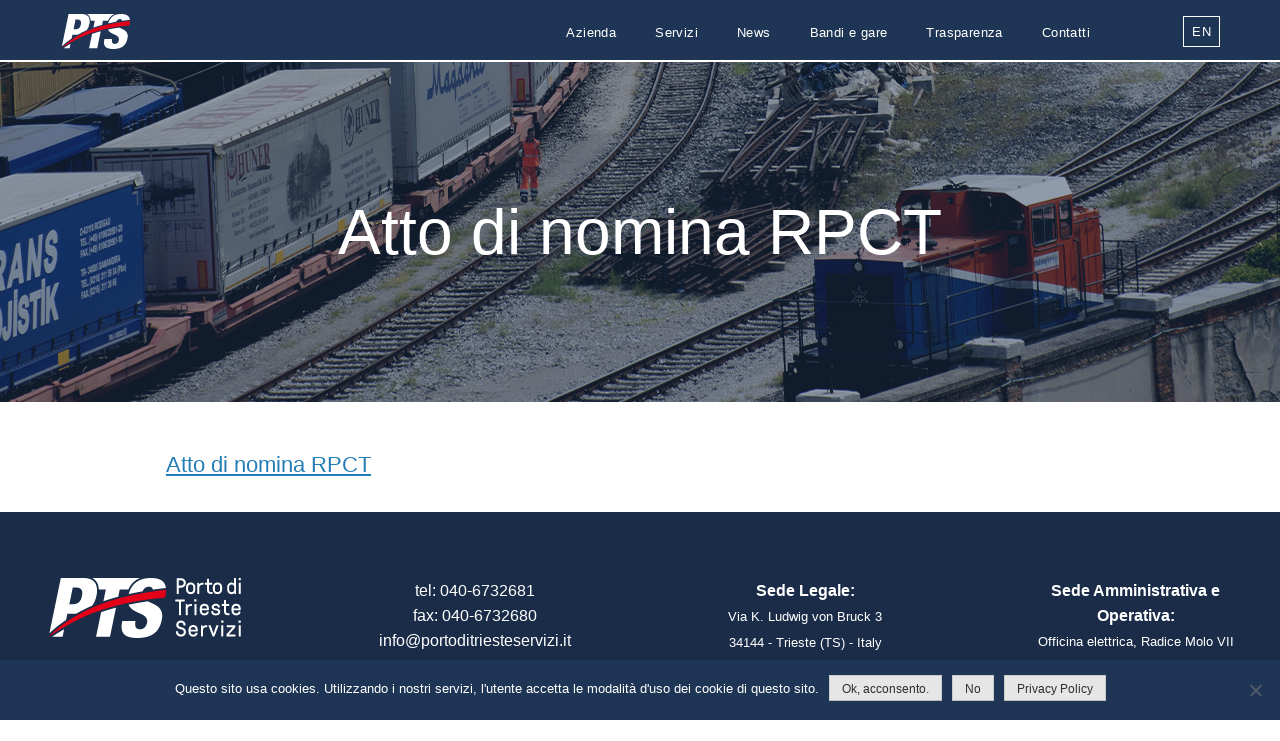

--- FILE ---
content_type: text/html; charset=UTF-8
request_url: https://www.portoditriesteservizi.it/trasparenza_/doc002/
body_size: 10926
content:
<!doctype html>
<html lang="it-IT">

<head>
	<meta charset="UTF-8"><link rel="preconnect" href="https://fonts.gstatic.com/" crossorigin />
	<meta name="viewport" content="width=device-width, initial-scale=1">
	<link rel="profile" href="https://gmpg.org/xfn/11">
	<link rel="apple-touch-icon" sizes="180x180" href="/apple-touch-icon.png">
	<link rel="icon" type="image/png" sizes="32x32" href="/favicon-32x32.png">
	<link rel="icon" type="image/png" sizes="16x16" href="/favicon-16x16.png">
	<link rel="manifest" href="/site.webmanifest">
	<link rel="mask-icon" href="/safari-pinned-tab.svg" color="#385e96">
	<meta name="msapplication-TileColor" content="#ffffff">
	<meta name="theme-color" content="#385e96">
	<meta name='robots' content='index, follow, max-image-preview:large, max-snippet:-1, max-video-preview:-1' />
	<style>img:is([sizes="auto" i], [sizes^="auto," i]) { contain-intrinsic-size: 3000px 1500px }</style>
	
	<!-- This site is optimized with the Yoast SEO plugin v26.2 - https://yoast.com/wordpress/plugins/seo/ -->
	<title>Atto di nomina RPCT - Porto di Trieste Servizi S.r.l.</title>
	<link rel="canonical" href="https://www.portoditriesteservizi.it/trasparenza_/doc002/" />
	<meta property="og:locale" content="it_IT" />
	<meta property="og:type" content="article" />
	<meta property="og:title" content="Atto di nomina RPCT - Porto di Trieste Servizi S.r.l." />
	<meta property="og:description" content="Atto di nomina RPCT" />
	<meta property="og:url" content="https://www.portoditriesteservizi.it/trasparenza_/doc002/" />
	<meta property="og:site_name" content="Porto di Trieste Servizi S.r.l." />
	<meta property="article:modified_time" content="2019-12-12T10:56:53+00:00" />
	<meta name="twitter:card" content="summary_large_image" />
	<script type="application/ld+json" class="yoast-schema-graph">{"@context":"https://schema.org","@graph":[{"@type":"WebPage","@id":"https://www.portoditriesteservizi.it/trasparenza_/doc002/","url":"https://www.portoditriesteservizi.it/trasparenza_/doc002/","name":"Atto di nomina RPCT - Porto di Trieste Servizi S.r.l.","isPartOf":{"@id":"https://www.portoditriesteservizi.it/#website"},"primaryImageOfPage":{"@id":"https://www.portoditriesteservizi.it/trasparenza_/doc002/#primaryimage"},"image":{"@id":"https://www.portoditriesteservizi.it/trasparenza_/doc002/#primaryimage"},"thumbnailUrl":"","datePublished":"2019-12-12T10:56:27+00:00","dateModified":"2019-12-12T10:56:53+00:00","breadcrumb":{"@id":"https://www.portoditriesteservizi.it/trasparenza_/doc002/#breadcrumb"},"inLanguage":"it-IT","potentialAction":[{"@type":"ReadAction","target":["https://www.portoditriesteservizi.it/trasparenza_/doc002/"]}]},{"@type":"ImageObject","inLanguage":"it-IT","@id":"https://www.portoditriesteservizi.it/trasparenza_/doc002/#primaryimage","url":"","contentUrl":""},{"@type":"BreadcrumbList","@id":"https://www.portoditriesteservizi.it/trasparenza_/doc002/#breadcrumb","itemListElement":[{"@type":"ListItem","position":1,"name":"Home","item":"https://www.portoditriesteservizi.it/"},{"@type":"ListItem","position":2,"name":"Trasparenza","item":"https://www.portoditriesteservizi.it/trasparenza_/"},{"@type":"ListItem","position":3,"name":"Atto di nomina RPCT"}]},{"@type":"WebSite","@id":"https://www.portoditriesteservizi.it/#website","url":"https://www.portoditriesteservizi.it/","name":"Porto di Trieste Servizi S.r.l.","description":"Societ&agrave; &quot;in house providing&quot; dell&rsquo;Autorit&agrave; Portuale di Trieste","potentialAction":[{"@type":"SearchAction","target":{"@type":"EntryPoint","urlTemplate":"https://www.portoditriesteservizi.it/?s={search_term_string}"},"query-input":{"@type":"PropertyValueSpecification","valueRequired":true,"valueName":"search_term_string"}}],"inLanguage":"it-IT"}]}</script>
	<!-- / Yoast SEO plugin. -->


<link rel='dns-prefetch' href='//cdnjs.cloudflare.com' />
<link rel="alternate" type="application/rss+xml" title="Porto di Trieste Servizi S.r.l. &raquo; Feed" href="https://www.portoditriesteservizi.it/feed/" />
<script src="[data-uri]" defer></script><script data-optimized="1" src="https://www.portoditriesteservizi.it/wp-content/plugins/litespeed-cache/assets/js/webfontloader.min.js" defer></script>
<link data-optimized="1" rel='stylesheet' id='wp-block-library-css' href='https://www.portoditriesteservizi.it/wp-content/litespeed/css/cc7ccb5476d683420b85b146776f671f.css?ver=f671f' type='text/css' media='all' />
<style id='classic-theme-styles-inline-css' type='text/css'>
/*! This file is auto-generated */
.wp-block-button__link{color:#fff;background-color:#32373c;border-radius:9999px;box-shadow:none;text-decoration:none;padding:calc(.667em + 2px) calc(1.333em + 2px);font-size:1.125em}.wp-block-file__button{background:#32373c;color:#fff;text-decoration:none}
</style>
<style id='global-styles-inline-css' type='text/css'>
:root{--wp--preset--aspect-ratio--square: 1;--wp--preset--aspect-ratio--4-3: 4/3;--wp--preset--aspect-ratio--3-4: 3/4;--wp--preset--aspect-ratio--3-2: 3/2;--wp--preset--aspect-ratio--2-3: 2/3;--wp--preset--aspect-ratio--16-9: 16/9;--wp--preset--aspect-ratio--9-16: 9/16;--wp--preset--color--black: #000000;--wp--preset--color--cyan-bluish-gray: #abb8c3;--wp--preset--color--white: #ffffff;--wp--preset--color--pale-pink: #f78da7;--wp--preset--color--vivid-red: #cf2e2e;--wp--preset--color--luminous-vivid-orange: #ff6900;--wp--preset--color--luminous-vivid-amber: #fcb900;--wp--preset--color--light-green-cyan: #7bdcb5;--wp--preset--color--vivid-green-cyan: #00d084;--wp--preset--color--pale-cyan-blue: #8ed1fc;--wp--preset--color--vivid-cyan-blue: #0693e3;--wp--preset--color--vivid-purple: #9b51e0;--wp--preset--gradient--vivid-cyan-blue-to-vivid-purple: linear-gradient(135deg,rgba(6,147,227,1) 0%,rgb(155,81,224) 100%);--wp--preset--gradient--light-green-cyan-to-vivid-green-cyan: linear-gradient(135deg,rgb(122,220,180) 0%,rgb(0,208,130) 100%);--wp--preset--gradient--luminous-vivid-amber-to-luminous-vivid-orange: linear-gradient(135deg,rgba(252,185,0,1) 0%,rgba(255,105,0,1) 100%);--wp--preset--gradient--luminous-vivid-orange-to-vivid-red: linear-gradient(135deg,rgba(255,105,0,1) 0%,rgb(207,46,46) 100%);--wp--preset--gradient--very-light-gray-to-cyan-bluish-gray: linear-gradient(135deg,rgb(238,238,238) 0%,rgb(169,184,195) 100%);--wp--preset--gradient--cool-to-warm-spectrum: linear-gradient(135deg,rgb(74,234,220) 0%,rgb(151,120,209) 20%,rgb(207,42,186) 40%,rgb(238,44,130) 60%,rgb(251,105,98) 80%,rgb(254,248,76) 100%);--wp--preset--gradient--blush-light-purple: linear-gradient(135deg,rgb(255,206,236) 0%,rgb(152,150,240) 100%);--wp--preset--gradient--blush-bordeaux: linear-gradient(135deg,rgb(254,205,165) 0%,rgb(254,45,45) 50%,rgb(107,0,62) 100%);--wp--preset--gradient--luminous-dusk: linear-gradient(135deg,rgb(255,203,112) 0%,rgb(199,81,192) 50%,rgb(65,88,208) 100%);--wp--preset--gradient--pale-ocean: linear-gradient(135deg,rgb(255,245,203) 0%,rgb(182,227,212) 50%,rgb(51,167,181) 100%);--wp--preset--gradient--electric-grass: linear-gradient(135deg,rgb(202,248,128) 0%,rgb(113,206,126) 100%);--wp--preset--gradient--midnight: linear-gradient(135deg,rgb(2,3,129) 0%,rgb(40,116,252) 100%);--wp--preset--font-size--small: 13px;--wp--preset--font-size--medium: 20px;--wp--preset--font-size--large: 36px;--wp--preset--font-size--x-large: 42px;--wp--preset--spacing--20: 0.44rem;--wp--preset--spacing--30: 0.67rem;--wp--preset--spacing--40: 1rem;--wp--preset--spacing--50: 1.5rem;--wp--preset--spacing--60: 2.25rem;--wp--preset--spacing--70: 3.38rem;--wp--preset--spacing--80: 5.06rem;--wp--preset--shadow--natural: 6px 6px 9px rgba(0, 0, 0, 0.2);--wp--preset--shadow--deep: 12px 12px 50px rgba(0, 0, 0, 0.4);--wp--preset--shadow--sharp: 6px 6px 0px rgba(0, 0, 0, 0.2);--wp--preset--shadow--outlined: 6px 6px 0px -3px rgba(255, 255, 255, 1), 6px 6px rgba(0, 0, 0, 1);--wp--preset--shadow--crisp: 6px 6px 0px rgba(0, 0, 0, 1);}:where(.is-layout-flex){gap: 0.5em;}:where(.is-layout-grid){gap: 0.5em;}body .is-layout-flex{display: flex;}.is-layout-flex{flex-wrap: wrap;align-items: center;}.is-layout-flex > :is(*, div){margin: 0;}body .is-layout-grid{display: grid;}.is-layout-grid > :is(*, div){margin: 0;}:where(.wp-block-columns.is-layout-flex){gap: 2em;}:where(.wp-block-columns.is-layout-grid){gap: 2em;}:where(.wp-block-post-template.is-layout-flex){gap: 1.25em;}:where(.wp-block-post-template.is-layout-grid){gap: 1.25em;}.has-black-color{color: var(--wp--preset--color--black) !important;}.has-cyan-bluish-gray-color{color: var(--wp--preset--color--cyan-bluish-gray) !important;}.has-white-color{color: var(--wp--preset--color--white) !important;}.has-pale-pink-color{color: var(--wp--preset--color--pale-pink) !important;}.has-vivid-red-color{color: var(--wp--preset--color--vivid-red) !important;}.has-luminous-vivid-orange-color{color: var(--wp--preset--color--luminous-vivid-orange) !important;}.has-luminous-vivid-amber-color{color: var(--wp--preset--color--luminous-vivid-amber) !important;}.has-light-green-cyan-color{color: var(--wp--preset--color--light-green-cyan) !important;}.has-vivid-green-cyan-color{color: var(--wp--preset--color--vivid-green-cyan) !important;}.has-pale-cyan-blue-color{color: var(--wp--preset--color--pale-cyan-blue) !important;}.has-vivid-cyan-blue-color{color: var(--wp--preset--color--vivid-cyan-blue) !important;}.has-vivid-purple-color{color: var(--wp--preset--color--vivid-purple) !important;}.has-black-background-color{background-color: var(--wp--preset--color--black) !important;}.has-cyan-bluish-gray-background-color{background-color: var(--wp--preset--color--cyan-bluish-gray) !important;}.has-white-background-color{background-color: var(--wp--preset--color--white) !important;}.has-pale-pink-background-color{background-color: var(--wp--preset--color--pale-pink) !important;}.has-vivid-red-background-color{background-color: var(--wp--preset--color--vivid-red) !important;}.has-luminous-vivid-orange-background-color{background-color: var(--wp--preset--color--luminous-vivid-orange) !important;}.has-luminous-vivid-amber-background-color{background-color: var(--wp--preset--color--luminous-vivid-amber) !important;}.has-light-green-cyan-background-color{background-color: var(--wp--preset--color--light-green-cyan) !important;}.has-vivid-green-cyan-background-color{background-color: var(--wp--preset--color--vivid-green-cyan) !important;}.has-pale-cyan-blue-background-color{background-color: var(--wp--preset--color--pale-cyan-blue) !important;}.has-vivid-cyan-blue-background-color{background-color: var(--wp--preset--color--vivid-cyan-blue) !important;}.has-vivid-purple-background-color{background-color: var(--wp--preset--color--vivid-purple) !important;}.has-black-border-color{border-color: var(--wp--preset--color--black) !important;}.has-cyan-bluish-gray-border-color{border-color: var(--wp--preset--color--cyan-bluish-gray) !important;}.has-white-border-color{border-color: var(--wp--preset--color--white) !important;}.has-pale-pink-border-color{border-color: var(--wp--preset--color--pale-pink) !important;}.has-vivid-red-border-color{border-color: var(--wp--preset--color--vivid-red) !important;}.has-luminous-vivid-orange-border-color{border-color: var(--wp--preset--color--luminous-vivid-orange) !important;}.has-luminous-vivid-amber-border-color{border-color: var(--wp--preset--color--luminous-vivid-amber) !important;}.has-light-green-cyan-border-color{border-color: var(--wp--preset--color--light-green-cyan) !important;}.has-vivid-green-cyan-border-color{border-color: var(--wp--preset--color--vivid-green-cyan) !important;}.has-pale-cyan-blue-border-color{border-color: var(--wp--preset--color--pale-cyan-blue) !important;}.has-vivid-cyan-blue-border-color{border-color: var(--wp--preset--color--vivid-cyan-blue) !important;}.has-vivid-purple-border-color{border-color: var(--wp--preset--color--vivid-purple) !important;}.has-vivid-cyan-blue-to-vivid-purple-gradient-background{background: var(--wp--preset--gradient--vivid-cyan-blue-to-vivid-purple) !important;}.has-light-green-cyan-to-vivid-green-cyan-gradient-background{background: var(--wp--preset--gradient--light-green-cyan-to-vivid-green-cyan) !important;}.has-luminous-vivid-amber-to-luminous-vivid-orange-gradient-background{background: var(--wp--preset--gradient--luminous-vivid-amber-to-luminous-vivid-orange) !important;}.has-luminous-vivid-orange-to-vivid-red-gradient-background{background: var(--wp--preset--gradient--luminous-vivid-orange-to-vivid-red) !important;}.has-very-light-gray-to-cyan-bluish-gray-gradient-background{background: var(--wp--preset--gradient--very-light-gray-to-cyan-bluish-gray) !important;}.has-cool-to-warm-spectrum-gradient-background{background: var(--wp--preset--gradient--cool-to-warm-spectrum) !important;}.has-blush-light-purple-gradient-background{background: var(--wp--preset--gradient--blush-light-purple) !important;}.has-blush-bordeaux-gradient-background{background: var(--wp--preset--gradient--blush-bordeaux) !important;}.has-luminous-dusk-gradient-background{background: var(--wp--preset--gradient--luminous-dusk) !important;}.has-pale-ocean-gradient-background{background: var(--wp--preset--gradient--pale-ocean) !important;}.has-electric-grass-gradient-background{background: var(--wp--preset--gradient--electric-grass) !important;}.has-midnight-gradient-background{background: var(--wp--preset--gradient--midnight) !important;}.has-small-font-size{font-size: var(--wp--preset--font-size--small) !important;}.has-medium-font-size{font-size: var(--wp--preset--font-size--medium) !important;}.has-large-font-size{font-size: var(--wp--preset--font-size--large) !important;}.has-x-large-font-size{font-size: var(--wp--preset--font-size--x-large) !important;}
:where(.wp-block-post-template.is-layout-flex){gap: 1.25em;}:where(.wp-block-post-template.is-layout-grid){gap: 1.25em;}
:where(.wp-block-columns.is-layout-flex){gap: 2em;}:where(.wp-block-columns.is-layout-grid){gap: 2em;}
:root :where(.wp-block-pullquote){font-size: 1.5em;line-height: 1.6;}
</style>
<link data-optimized="1" rel='stylesheet' id='contact-form-7-css' href='https://www.portoditriesteservizi.it/wp-content/litespeed/css/2e95e579d2e0bfa3bf1fe7d87299072b.css?ver=9072b' type='text/css' media='all' />
<link data-optimized="1" rel='stylesheet' id='cookie-notice-front-css' href='https://www.portoditriesteservizi.it/wp-content/litespeed/css/4d0a1fa66430c3be347e4ea61983fcfc.css?ver=3fcfc' type='text/css' media='all' />
<link data-optimized="1" rel='stylesheet' id='portoservizi-style-css' href='https://www.portoditriesteservizi.it/wp-content/litespeed/css/5b5716cf5b76def6914b556729388012.css?ver=88012' type='text/css' media='all' />
<link data-optimized="1" rel='stylesheet' id='wp-pagenavi-css' href='https://www.portoditriesteservizi.it/wp-content/litespeed/css/19ff733b62a954224280c36b713c00fd.css?ver=c00fd' type='text/css' media='all' />

<script type="text/javascript" id="cookie-notice-front-js-before" src="[data-uri]" defer></script>
<script data-optimized="1" type="text/javascript" src="https://www.portoditriesteservizi.it/wp-content/litespeed/js/7b5e7722ed0ff058bdc9bd994a213796.js?ver=13796" id="cookie-notice-front-js" defer data-deferred="1"></script>
<script type="text/javascript" src="https://www.portoditriesteservizi.it/wp-includes/js/jquery/jquery.min.js" id="jquery-core-js"></script>
<script data-optimized="1" type="text/javascript" src="https://www.portoditriesteservizi.it/wp-content/litespeed/js/f3d2cb1f567ee1bf78eb672e28fd3a3f.js?ver=d3a3f" id="jquery-migrate-js" defer data-deferred="1"></script>
<script type="text/javascript" src="https://cdnjs.cloudflare.com/ajax/libs/jquery-tools/1.2.7/jquery.tools.min.js" id="jquerytools-js" defer data-deferred="1"></script>
<script data-optimized="1" type="text/javascript" src="https://www.portoditriesteservizi.it/wp-content/litespeed/js/0becec5d3e5340ac7cc233ec42134d19.js?ver=34d19" id="same-height-js" defer data-deferred="1"></script>
<link rel="https://api.w.org/" href="https://www.portoditriesteservizi.it/wp-json/" /><link rel="alternate" title="JSON" type="application/json" href="https://www.portoditriesteservizi.it/wp-json/wp/v2/media/917" /><link rel="alternate" title="oEmbed (JSON)" type="application/json+oembed" href="https://www.portoditriesteservizi.it/wp-json/oembed/1.0/embed?url=https%3A%2F%2Fwww.portoditriesteservizi.it%2Ftrasparenza_%2Fdoc002%2F" />
<link rel="alternate" title="oEmbed (XML)" type="text/xml+oembed" href="https://www.portoditriesteservizi.it/wp-json/oembed/1.0/embed?url=https%3A%2F%2Fwww.portoditriesteservizi.it%2Ftrasparenza_%2Fdoc002%2F&#038;format=xml" />
<meta name="generator" content="WPML ver:4.8.4 stt:1,27;" />
	<!-- Global site tag (gtag.js) - Google Analytics -->
	<!-- <script async src="https://www.googletagmanager.com/gtag/js?id=UA-114455235-1"></script>
	<script>
		window.dataLayer = window.dataLayer || [];

		function gtag() {
			dataLayer.push(arguments);
		}
		gtag('js', new Date());

		gtag('config', 'UA-114455235-1', { 'anonymize_ip': true });
	</script> -->
</head>

<body data-rsssl=1 class="attachment wp-singular attachment-template-default attachmentid-917 attachment-pdf wp-theme-portoservizi_2019 cookies-not-set">
	<div id="page" class="site">
		<div class="row row-header">
			<div class="cont">
				<a class="skip-link screen-reader-text"
					href="#content">Vai al contenuto</a>

				<header id="masthead" class="site-header">
					<div class="site-branding">
						<a href="https://www.portoditriesteservizi.it/" rel="home">Porto di Trieste Servizi S.r.l.</a>
					</div><!-- .site-branding -->

					<nav id="site-navigation" class="main-navigation">

						
						<div class="menu-menu-principale-container"><ul id="primary-menu" class="menu"><li id="menu-item-106" class="menu-item menu-item-type-post_type menu-item-object-page menu-item-106"><a href="https://www.portoditriesteservizi.it/azienda/">Azienda</a></li>
<li id="menu-item-105" class="menu-item menu-item-type-post_type menu-item-object-page menu-item-105"><a href="https://www.portoditriesteservizi.it/servizi/">Servizi</a></li>
<li id="menu-item-36" class="menu-item menu-item-type-post_type menu-item-object-page menu-item-36"><a href="https://www.portoditriesteservizi.it/news/">News</a></li>
<li id="menu-item-89" class="menu-item menu-item-type-post_type menu-item-object-page menu-item-89"><a href="https://www.portoditriesteservizi.it/bandi-e-gare-2/">Bandi e gare</a></li>
<li id="menu-item-13" class="menu-item menu-item-type-post_type menu-item-object-page menu-item-13"><a href="https://www.portoditriesteservizi.it/trasparenza_/">Trasparenza</a></li>
<li id="menu-item-107" class="menu-item menu-item-type-post_type menu-item-object-page menu-item-107"><a href="https://www.portoditriesteservizi.it/contatti/">Contatti</a></li>
</ul></div>						<ul class="lang_wrapper">
							<li class="wpml_active_lang"><a href='https://www.portoditriesteservizi.it/trasparenza_/doc002/'>IT</a></li><li><a href='https://www.portoditriesteservizi.it/en/trasparency/doc002-2/'>EN</a></li>							
						</ul>
					</nav>
										<button class="hamburger hamburger--elastic menu-slide-button" type="button">
						<span class="hamburger-box">
							<span class="hamburger-inner"></span>
						</span>
					</button>
				</header><!-- #masthead -->
			</div>
		</div>
		<div class="row row-menu-mobile">
			<div class="cont">

				<div class="menu-menu-principale-container"><ul id="primary-menu" class="menu"><li class="menu-item menu-item-type-post_type menu-item-object-page menu-item-106"><a href="https://www.portoditriesteservizi.it/azienda/"><span>Azienda</span></a></li>
<li class="menu-item menu-item-type-post_type menu-item-object-page menu-item-105"><a href="https://www.portoditriesteservizi.it/servizi/"><span>Servizi</span></a></li>
<li class="menu-item menu-item-type-post_type menu-item-object-page menu-item-36"><a href="https://www.portoditriesteservizi.it/news/"><span>News</span></a></li>
<li class="menu-item menu-item-type-post_type menu-item-object-page menu-item-89"><a href="https://www.portoditriesteservizi.it/bandi-e-gare-2/"><span>Bandi e gare</span></a></li>
<li class="menu-item menu-item-type-post_type menu-item-object-page menu-item-13"><a href="https://www.portoditriesteservizi.it/trasparenza_/"><span>Trasparenza</span></a></li>
<li class="menu-item menu-item-type-post_type menu-item-object-page menu-item-107"><a href="https://www.portoditriesteservizi.it/contatti/"><span>Contatti</span></a></li>
</ul></div>				<ul class="lang_wrapper_mobile">
					<li class="wpml_active_lang"><a href='https://www.portoditriesteservizi.it/trasparenza_/doc002/'>IT</a></li><li><a href='https://www.portoditriesteservizi.it/en/trasparency/doc002-2/'>EN</a></li>					
				</ul>
			</div>

		</div>
		<script type="text/javascript" src="[data-uri]" defer></script>
				<div id="content" class="site-content"></div><div class="row row-hero-page">
	<div class="cont">

		<div class="hero-inner">
			<h1 class="entry-title">Atto di nomina RPCT</h1>		</div>


	</div>
</div>

<div class="row row-page">
	<div class="cont">

		<p class="attachment"><a href='https://www.portoditriesteservizi.it/wp-content/uploads/2019/12/DOC002.pdf'>Atto di nomina RPCT</a></p>

	</div>
</div>


<div class="row row-prefooter nb-row-prefooter">
	<div class="cont">
		<div class="nb-footer-box">
			<img data-lazyloaded="1" src="[data-uri]" data-src="https://www.portoditriesteservizi.it/wp-content/themes/portoservizi_2019/img/logo_footer.png" alt=""><noscript><img src="https://www.portoditriesteservizi.it/wp-content/themes/portoservizi_2019/img/logo_footer.png" alt=""></noscript>
		</div>
		<div class="nb-footer-box">
			<p>tel: 040-6732681<br>fax: 040-6732680<br>info@portoditriesteservizi.it<br><small>pec: pts@cert.portoditriesteservizi.it</small></p>
		</div>
		<div class="nb-footer-box">
			<p><strong>Sede Legale:</strong><br>
				<span>Via K. Ludwig von Bruck 3<br>
					34144 - Trieste (TS) - Italy<br>
					P.IVA 01159270329
				</span></p>
		</div>
		<div class="nb-footer-box">
			<p><strong>Sede Amministrativa e Operativa:</strong><br>
				<span>Officina elettrica, Radice Molo VII<br>
				34123 - Trieste (TS) - Italy</span></p>
			<!-- <p><strong>Sede Amministrativa e Operativa:</strong><br>
				<span>Officina Elettrica – Radice Molo VII - Punto Franco Nuovo<br>
					34123 - Trieste (TS) - Italy</span></p> -->
		</div>
	</div>
</div>

<div class="row row-footer nb-row-footer">
	<div class="cont">

		<div class="footer-4 nb-footer-4">
			<div class="footer-box footer-iso">
							    	<a href="https://www.portoditriesteservizi.it/wp-content/uploads/2025/10/certificate9001.pdf">Certificazione UNI EN ISO 9001<br />
</a>
			    			</div>
			<div class="footer-box footer-iso2">
							    	<a href="https://www.portoditriesteservizi.it/wp-content/uploads/2025/10/certificate_45001.pdf">Certificazione UNI EN ISO 45001</a>
			    			</div>
			<div class="footer-box footer-reg">
							    	<a href="https://www.portoditriesteservizi.it/wp-content/uploads/2025/10/certificate2015_2067.pdf">Regolamento UE 2015-2067</a>
			    			</div>
			<div class="footer-box footer-autport nb-footer-autport">
				<a href="http://www.porto.trieste.it/" target="_blank">Autorità di Sistema Portuale<br>del Mare Adriatico Orientale</a>
			</div>
		</div>
		<div class="clear"></div>


	</div>
</div>
</div>



<script type="speculationrules">
{"prefetch":[{"source":"document","where":{"and":[{"href_matches":"\/*"},{"not":{"href_matches":["\/wp-*.php","\/wp-admin\/*","\/wp-content\/uploads\/*","\/wp-content\/*","\/wp-content\/plugins\/*","\/wp-content\/themes\/portoservizi_2019\/*","\/*\\?(.+)"]}},{"not":{"selector_matches":"a[rel~=\"nofollow\"]"}},{"not":{"selector_matches":".no-prefetch, .no-prefetch a"}}]},"eagerness":"conservative"}]}
</script>
<script data-optimized="1" type="text/javascript" src="https://www.portoditriesteservizi.it/wp-content/litespeed/js/753d2a8a33d19ae6d18d4dbde9ec217e.js?ver=c217e" id="wp-hooks-js" defer data-deferred="1"></script>
<script data-optimized="1" type="text/javascript" src="https://www.portoditriesteservizi.it/wp-content/litespeed/js/e7378d4cf8c805541503dec66450a130.js?ver=0a130" id="wp-i18n-js" defer data-deferred="1"></script>
<script type="text/javascript" id="wp-i18n-js-after" src="[data-uri]" defer></script>
<script data-optimized="1" type="text/javascript" src="https://www.portoditriesteservizi.it/wp-content/litespeed/js/0b1a748b33a10f3da49649a1a4108b62.js?ver=08b62" id="swv-js" defer data-deferred="1"></script>
<script type="text/javascript" id="contact-form-7-js-translations" src="[data-uri]" defer></script>
<script type="text/javascript" id="contact-form-7-js-before" src="[data-uri]" defer></script>
<script data-optimized="1" type="text/javascript" src="https://www.portoditriesteservizi.it/wp-content/litespeed/js/0f2243a19532ae3b5c681f592d2a0f3b.js?ver=a0f3b" id="contact-form-7-js" defer data-deferred="1"></script>
<script data-optimized="1" type="text/javascript" src="https://www.portoditriesteservizi.it/wp-content/litespeed/js/615298c7b4b294f3dd346dbb57deb5e9.js?ver=eb5e9" id="portoservizi-navigation-js" defer data-deferred="1"></script>
<script data-optimized="1" type="text/javascript" src="https://www.portoditriesteservizi.it/wp-content/litespeed/js/c4bd737cf16ce0004de36080bd89373a.js?ver=9373a" id="portoservizi-custom-js" defer data-deferred="1"></script>
<script data-optimized="1" type="text/javascript" src="https://www.portoditriesteservizi.it/wp-content/litespeed/js/37a58a12bd2b41132bbea3c67c14385a.js?ver=4385a" id="portoservizi-skip-link-focus-fix-js" defer data-deferred="1"></script>

		<!-- Cookie Notice plugin v2.5.8 by Hu-manity.co https://hu-manity.co/ -->
		<div id="cookie-notice" role="dialog" class="cookie-notice-hidden cookie-revoke-hidden cn-position-bottom" aria-label="Cookie Notice" style="background-color: rgba(31,53,85,1);"><div class="cookie-notice-container" style="color: #fff"><span id="cn-notice-text" class="cn-text-container">Questo sito usa cookies. Utilizzando i nostri servizi, l'utente accetta le modalità d'uso dei cookie di questo sito.</span><span id="cn-notice-buttons" class="cn-buttons-container"><button id="cn-accept-cookie" data-cookie-set="accept" class="cn-set-cookie cn-button cn-button-custom button" aria-label="Ok, acconsento.">Ok, acconsento.</button><button id="cn-refuse-cookie" data-cookie-set="refuse" class="cn-set-cookie cn-button cn-button-custom button" aria-label="No">No</button><button data-link-url="https://www.portoditriesteservizi.it/privacy-policy/" data-link-target="_blank" id="cn-more-info" class="cn-more-info cn-button cn-button-custom button" aria-label="Privacy Policy">Privacy Policy</button></span><button id="cn-close-notice" data-cookie-set="accept" class="cn-close-icon" aria-label="No"></button></div>
			<div class="cookie-revoke-container" style="color: #fff"><span id="cn-revoke-text" class="cn-text-container">You can revoke your consent any time using the Revoke consent button.</span><span id="cn-revoke-buttons" class="cn-buttons-container"><button id="cn-revoke-cookie" class="cn-revoke-cookie cn-button cn-button-custom button" aria-label="Revoca cookie">Revoca cookie</button></span>
			</div>
		</div>
		<!-- / Cookie Notice plugin -->
<script data-no-optimize="1">window.lazyLoadOptions=Object.assign({},{threshold:300},window.lazyLoadOptions||{});!function(t,e){"object"==typeof exports&&"undefined"!=typeof module?module.exports=e():"function"==typeof define&&define.amd?define(e):(t="undefined"!=typeof globalThis?globalThis:t||self).LazyLoad=e()}(this,function(){"use strict";function e(){return(e=Object.assign||function(t){for(var e=1;e<arguments.length;e++){var n,a=arguments[e];for(n in a)Object.prototype.hasOwnProperty.call(a,n)&&(t[n]=a[n])}return t}).apply(this,arguments)}function o(t){return e({},at,t)}function l(t,e){return t.getAttribute(gt+e)}function c(t){return l(t,vt)}function s(t,e){return function(t,e,n){e=gt+e;null!==n?t.setAttribute(e,n):t.removeAttribute(e)}(t,vt,e)}function i(t){return s(t,null),0}function r(t){return null===c(t)}function u(t){return c(t)===_t}function d(t,e,n,a){t&&(void 0===a?void 0===n?t(e):t(e,n):t(e,n,a))}function f(t,e){et?t.classList.add(e):t.className+=(t.className?" ":"")+e}function _(t,e){et?t.classList.remove(e):t.className=t.className.replace(new RegExp("(^|\\s+)"+e+"(\\s+|$)")," ").replace(/^\s+/,"").replace(/\s+$/,"")}function g(t){return t.llTempImage}function v(t,e){!e||(e=e._observer)&&e.unobserve(t)}function b(t,e){t&&(t.loadingCount+=e)}function p(t,e){t&&(t.toLoadCount=e)}function n(t){for(var e,n=[],a=0;e=t.children[a];a+=1)"SOURCE"===e.tagName&&n.push(e);return n}function h(t,e){(t=t.parentNode)&&"PICTURE"===t.tagName&&n(t).forEach(e)}function a(t,e){n(t).forEach(e)}function m(t){return!!t[lt]}function E(t){return t[lt]}function I(t){return delete t[lt]}function y(e,t){var n;m(e)||(n={},t.forEach(function(t){n[t]=e.getAttribute(t)}),e[lt]=n)}function L(a,t){var o;m(a)&&(o=E(a),t.forEach(function(t){var e,n;e=a,(t=o[n=t])?e.setAttribute(n,t):e.removeAttribute(n)}))}function k(t,e,n){f(t,e.class_loading),s(t,st),n&&(b(n,1),d(e.callback_loading,t,n))}function A(t,e,n){n&&t.setAttribute(e,n)}function O(t,e){A(t,rt,l(t,e.data_sizes)),A(t,it,l(t,e.data_srcset)),A(t,ot,l(t,e.data_src))}function w(t,e,n){var a=l(t,e.data_bg_multi),o=l(t,e.data_bg_multi_hidpi);(a=nt&&o?o:a)&&(t.style.backgroundImage=a,n=n,f(t=t,(e=e).class_applied),s(t,dt),n&&(e.unobserve_completed&&v(t,e),d(e.callback_applied,t,n)))}function x(t,e){!e||0<e.loadingCount||0<e.toLoadCount||d(t.callback_finish,e)}function M(t,e,n){t.addEventListener(e,n),t.llEvLisnrs[e]=n}function N(t){return!!t.llEvLisnrs}function z(t){if(N(t)){var e,n,a=t.llEvLisnrs;for(e in a){var o=a[e];n=e,o=o,t.removeEventListener(n,o)}delete t.llEvLisnrs}}function C(t,e,n){var a;delete t.llTempImage,b(n,-1),(a=n)&&--a.toLoadCount,_(t,e.class_loading),e.unobserve_completed&&v(t,n)}function R(i,r,c){var l=g(i)||i;N(l)||function(t,e,n){N(t)||(t.llEvLisnrs={});var a="VIDEO"===t.tagName?"loadeddata":"load";M(t,a,e),M(t,"error",n)}(l,function(t){var e,n,a,o;n=r,a=c,o=u(e=i),C(e,n,a),f(e,n.class_loaded),s(e,ut),d(n.callback_loaded,e,a),o||x(n,a),z(l)},function(t){var e,n,a,o;n=r,a=c,o=u(e=i),C(e,n,a),f(e,n.class_error),s(e,ft),d(n.callback_error,e,a),o||x(n,a),z(l)})}function T(t,e,n){var a,o,i,r,c;t.llTempImage=document.createElement("IMG"),R(t,e,n),m(c=t)||(c[lt]={backgroundImage:c.style.backgroundImage}),i=n,r=l(a=t,(o=e).data_bg),c=l(a,o.data_bg_hidpi),(r=nt&&c?c:r)&&(a.style.backgroundImage='url("'.concat(r,'")'),g(a).setAttribute(ot,r),k(a,o,i)),w(t,e,n)}function G(t,e,n){var a;R(t,e,n),a=e,e=n,(t=Et[(n=t).tagName])&&(t(n,a),k(n,a,e))}function D(t,e,n){var a;a=t,(-1<It.indexOf(a.tagName)?G:T)(t,e,n)}function S(t,e,n){var a;t.setAttribute("loading","lazy"),R(t,e,n),a=e,(e=Et[(n=t).tagName])&&e(n,a),s(t,_t)}function V(t){t.removeAttribute(ot),t.removeAttribute(it),t.removeAttribute(rt)}function j(t){h(t,function(t){L(t,mt)}),L(t,mt)}function F(t){var e;(e=yt[t.tagName])?e(t):m(e=t)&&(t=E(e),e.style.backgroundImage=t.backgroundImage)}function P(t,e){var n;F(t),n=e,r(e=t)||u(e)||(_(e,n.class_entered),_(e,n.class_exited),_(e,n.class_applied),_(e,n.class_loading),_(e,n.class_loaded),_(e,n.class_error)),i(t),I(t)}function U(t,e,n,a){var o;n.cancel_on_exit&&(c(t)!==st||"IMG"===t.tagName&&(z(t),h(o=t,function(t){V(t)}),V(o),j(t),_(t,n.class_loading),b(a,-1),i(t),d(n.callback_cancel,t,e,a)))}function $(t,e,n,a){var o,i,r=(i=t,0<=bt.indexOf(c(i)));s(t,"entered"),f(t,n.class_entered),_(t,n.class_exited),o=t,i=a,n.unobserve_entered&&v(o,i),d(n.callback_enter,t,e,a),r||D(t,n,a)}function q(t){return t.use_native&&"loading"in HTMLImageElement.prototype}function H(t,o,i){t.forEach(function(t){return(a=t).isIntersecting||0<a.intersectionRatio?$(t.target,t,o,i):(e=t.target,n=t,a=o,t=i,void(r(e)||(f(e,a.class_exited),U(e,n,a,t),d(a.callback_exit,e,n,t))));var e,n,a})}function B(e,n){var t;tt&&!q(e)&&(n._observer=new IntersectionObserver(function(t){H(t,e,n)},{root:(t=e).container===document?null:t.container,rootMargin:t.thresholds||t.threshold+"px"}))}function J(t){return Array.prototype.slice.call(t)}function K(t){return t.container.querySelectorAll(t.elements_selector)}function Q(t){return c(t)===ft}function W(t,e){return e=t||K(e),J(e).filter(r)}function X(e,t){var n;(n=K(e),J(n).filter(Q)).forEach(function(t){_(t,e.class_error),i(t)}),t.update()}function t(t,e){var n,a,t=o(t);this._settings=t,this.loadingCount=0,B(t,this),n=t,a=this,Y&&window.addEventListener("online",function(){X(n,a)}),this.update(e)}var Y="undefined"!=typeof window,Z=Y&&!("onscroll"in window)||"undefined"!=typeof navigator&&/(gle|ing|ro)bot|crawl|spider/i.test(navigator.userAgent),tt=Y&&"IntersectionObserver"in window,et=Y&&"classList"in document.createElement("p"),nt=Y&&1<window.devicePixelRatio,at={elements_selector:".lazy",container:Z||Y?document:null,threshold:300,thresholds:null,data_src:"src",data_srcset:"srcset",data_sizes:"sizes",data_bg:"bg",data_bg_hidpi:"bg-hidpi",data_bg_multi:"bg-multi",data_bg_multi_hidpi:"bg-multi-hidpi",data_poster:"poster",class_applied:"applied",class_loading:"litespeed-loading",class_loaded:"litespeed-loaded",class_error:"error",class_entered:"entered",class_exited:"exited",unobserve_completed:!0,unobserve_entered:!1,cancel_on_exit:!0,callback_enter:null,callback_exit:null,callback_applied:null,callback_loading:null,callback_loaded:null,callback_error:null,callback_finish:null,callback_cancel:null,use_native:!1},ot="src",it="srcset",rt="sizes",ct="poster",lt="llOriginalAttrs",st="loading",ut="loaded",dt="applied",ft="error",_t="native",gt="data-",vt="ll-status",bt=[st,ut,dt,ft],pt=[ot],ht=[ot,ct],mt=[ot,it,rt],Et={IMG:function(t,e){h(t,function(t){y(t,mt),O(t,e)}),y(t,mt),O(t,e)},IFRAME:function(t,e){y(t,pt),A(t,ot,l(t,e.data_src))},VIDEO:function(t,e){a(t,function(t){y(t,pt),A(t,ot,l(t,e.data_src))}),y(t,ht),A(t,ct,l(t,e.data_poster)),A(t,ot,l(t,e.data_src)),t.load()}},It=["IMG","IFRAME","VIDEO"],yt={IMG:j,IFRAME:function(t){L(t,pt)},VIDEO:function(t){a(t,function(t){L(t,pt)}),L(t,ht),t.load()}},Lt=["IMG","IFRAME","VIDEO"];return t.prototype={update:function(t){var e,n,a,o=this._settings,i=W(t,o);{if(p(this,i.length),!Z&&tt)return q(o)?(e=o,n=this,i.forEach(function(t){-1!==Lt.indexOf(t.tagName)&&S(t,e,n)}),void p(n,0)):(t=this._observer,o=i,t.disconnect(),a=t,void o.forEach(function(t){a.observe(t)}));this.loadAll(i)}},destroy:function(){this._observer&&this._observer.disconnect(),K(this._settings).forEach(function(t){I(t)}),delete this._observer,delete this._settings,delete this.loadingCount,delete this.toLoadCount},loadAll:function(t){var e=this,n=this._settings;W(t,n).forEach(function(t){v(t,e),D(t,n,e)})},restoreAll:function(){var e=this._settings;K(e).forEach(function(t){P(t,e)})}},t.load=function(t,e){e=o(e);D(t,e)},t.resetStatus=function(t){i(t)},t}),function(t,e){"use strict";function n(){e.body.classList.add("litespeed_lazyloaded")}function a(){console.log("[LiteSpeed] Start Lazy Load"),o=new LazyLoad(Object.assign({},t.lazyLoadOptions||{},{elements_selector:"[data-lazyloaded]",callback_finish:n})),i=function(){o.update()},t.MutationObserver&&new MutationObserver(i).observe(e.documentElement,{childList:!0,subtree:!0,attributes:!0})}var o,i;t.addEventListener?t.addEventListener("load",a,!1):t.attachEvent("onload",a)}(window,document);</script></body>

</html>

<!-- Page cached by LiteSpeed Cache 7.6.2 on 2025-11-01 00:15:31 -->

--- FILE ---
content_type: text/css
request_url: https://www.portoditriesteservizi.it/wp-content/litespeed/css/5b5716cf5b76def6914b556729388012.css?ver=88012
body_size: 7908
content:
/*!
Theme Name: PortoServizi 2019
Theme URI: http://underscores.me/
Author: Martino Stenta
Author URI: http://noiza.com
Description: Il tema WP per \"Porto di Trieste Servizi\"
Version: 1.0.0
License: GNU General Public License v2 or later
License URI: LICENSE
Text Domain: portoservizi
Tags: custom-background, custom-logo, custom-menu, featured-images, threaded-comments, translation-ready

This theme, like WordPress, is licensed under the GPL.
Use it to make something cool, have fun, and share what you've learned with others.

PortoServizi is based on Underscores http://underscores.me/, (C) 2012-2016 Automattic, Inc.
Underscores is distributed under the terms of the GNU GPL v2 or later.

Normalizing styles have been helped along thanks to the fine work of
Nicolas Gallagher and Jonathan Neal http://necolas.github.io/normalize.css/
*/
 html{font-family:"Helvetica Neue",Helvetica,Arial,sans-serif;-webkit-text-size-adjust:100%;-ms-text-size-adjust:100%}body{margin:0}article,aside,details,figcaption,figure,footer,header,main,menu,nav,section,summary{display:block}audio,canvas,progress,video{display:inline-block;vertical-align:baseline}audio:not([controls]){display:none;height:0}[hidden],template{display:none}a{background-color:#fff0}a:active,a:hover{outline:0}abbr[title]{border-bottom:1px dotted}b,strong{font-weight:700}dfn{font-style:italic}h1{font-size:2em;margin:.67em 0}mark{background:#ff0;color:#000}small{font-size:80%}sub,sup{font-size:75%;line-height:0;position:relative;vertical-align:baseline}sup{top:-.5em}sub{bottom:-.25em}img{border:0}svg:not(:root){overflow:hidden}figure{margin:1em 40px}hr{box-sizing:content-box;height:0}pre{overflow:auto}code,kbd,pre,samp{font-family:monospace,monospace;font-size:1em}button,input,optgroup,select,textarea{color:inherit;font:inherit;margin:0}button{overflow:visible}button,select{text-transform:none}button,html input[type="button"],input[type="reset"],input[type="submit"]{-webkit-appearance:button;cursor:pointer}button[disabled],html input[disabled]{cursor:default}button::-moz-focus-inner,input::-moz-focus-inner{border:0;padding:0}input{line-height:normal}input[type="checkbox"],input[type="radio"]{box-sizing:border-box;padding:0}input[type="number"]::-webkit-inner-spin-button,input[type="number"]::-webkit-outer-spin-button{height:auto}input[type="search"]::-webkit-search-cancel-button,input[type="search"]::-webkit-search-decoration{-webkit-appearance:none}fieldset{border:1px solid silver;margin:0 2px;padding:.35em .625em .75em}legend{border:0;padding:0}textarea{overflow:auto}optgroup{font-weight:700}table{border-collapse:collapse;border-spacing:0}td,th{padding:0}body,button,input,select,optgroup,textarea{font-family:"Helvetica Neue",Helvetica,Arial,sans-serif;font-weight:300;font-size:25px;line-height:36px;color:#1f3555}h1,h2,h3,h4,h5,h6{clear:both;font-weight:500}p{margin-bottom:1.5em}dfn,cite,em,i{font-style:italic}blockquote{margin:0 1.5em}address{margin:0 0 1.5em}pre{background:#eee;font-family:"Courier 10 Pitch",Courier,monospace;font-size:15px;font-size:.9375rem;line-height:1.6;margin-bottom:1.6em;max-width:100%;overflow:auto;padding:1.6em}code,kbd,tt,var{font-family:Monaco,Consolas,"Andale Mono","DejaVu Sans Mono",monospace;font-size:15px;font-size:.9375rem}abbr,acronym{border-bottom:1px dotted #666;cursor:help}mark,ins{background:#fff9c0;text-decoration:none}big{font-size:125%}html{box-sizing:border-box}*,*:before,*:after{box-sizing:inherit}body{background:#fff}hr{background-color:#ccc;border:0;height:1px;margin-bottom:1.5em}ul,ol{margin:0 0 1.5em 3em}ul{list-style:disc}ol{list-style:decimal}li>ul,li>ol{margin-bottom:0;margin-left:1.5em}dt{font-weight:700}dd{margin:0 1.5em 1.5em}img{height:auto;max-width:100%}figure{margin:1em 0}table{margin:0 0 1.5em;width:100%}button,input[type="button"],input[type="reset"],input[type="submit"]{border:1px solid;border-color:#ccc #ccc #bbb;background:#e6e6e6;color:rgb(0 0 0 / .8);font-size:12px;font-size:.75rem;line-height:1;padding:.6em 1em .4em}button:hover,input[type="button"]:hover,input[type="reset"]:hover,input[type="submit"]:hover{border-color:#ccc #bbb #aaa}button:active,button:focus,input[type="button"]:active,input[type="button"]:focus,input[type="reset"]:active,input[type="reset"]:focus,input[type="submit"]:active,input[type="submit"]:focus{border-color:#aaa #bbb #bbb}input[type="text"],input[type="email"],input[type="url"],input[type="password"],input[type="search"],input[type="number"],input[type="tel"],input[type="range"],input[type="date"],input[type="month"],input[type="week"],input[type="time"],input[type="datetime"],input[type="datetime-local"],input[type="color"],textarea{color:#666;border:1px solid #ccc;padding:3px}input[type="text"]:focus,input[type="email"]:focus,input[type="url"]:focus,input[type="password"]:focus,input[type="search"]:focus,input[type="number"]:focus,input[type="tel"]:focus,input[type="range"]:focus,input[type="date"]:focus,input[type="month"]:focus,input[type="week"]:focus,input[type="time"]:focus,input[type="datetime"]:focus,input[type="datetime-local"]:focus,input[type="color"]:focus,textarea:focus{color:#111}select{border:1px solid #ccc}textarea{width:100%}a{color:#237db6}a:visited{color:#237db6}a:hover,a:focus,a:active{color:#237db6}a:focus{outline:thin dotted}a:focus,a:hover,a:active{outline:unset}.main-navigation{clear:both;display:block;float:right;width:700px;text-align:right;margin-right:114px}.main-navigation ul{padding:12px 0 0;width:auto;display:block;margin:0;list-style:none}.main-navigation div{float:left;width:100%}.main-navigation li{position:relative;text-align:center;display:inline-block}.main-navigation li#menu-item-631 a{color:#EC6608;letter-spacing:1px;font-weight:600}.main-navigation a{display:block;text-decoration:none;font-family:"Helvetica Neue",Helvetica,Arial,sans-serif;font-size:13px;line-height:25px;color:#fff;letter-spacing:.4px;position:relative;overflow:hidden;padding:8px 16px}.main-navigation a:focus{outline:none}.main-navigation a::before{content:"";position:absolute;left:0;right:0;top:0;bottom:0;background-color:#fff;opacity:0;transition:opacity 0.3s}.main-navigation a::after{content:"";position:absolute;left:50%;top:50%;border-radius:50%;padding:50%;width:32px;height:32px;background-color:#fff;opacity:0;transform:translate(-50%,-50%) scale(1);transition:opacity 1s,transform 0.5s}.main-navigation a:hover::before{opacity:.08}.main-navigation a:hover::after{content:"";position:absolute;left:50%;top:50%;border-radius:50%;padding:50%;width:32px;height:32px;background-color:#fff;opacity:0;transform:translate(-50%,-50%) scale(1);transition:opacity 1s,transform 0.5s}.main-navigation a:active::after{opacity:.16;transform:translate(-50%,-50%) scale(0);transition:transform 0s}.site-main .comment-navigation,.site-main .posts-navigation,.site-main .post-navigation{margin:0 0 1.5em;overflow:hidden}.comment-navigation .nav-previous,.posts-navigation .nav-previous,.post-navigation .nav-previous{float:left;width:50%}.comment-navigation .nav-next,.posts-navigation .nav-next,.post-navigation .nav-next{float:right;text-align:right;width:50%}.screen-reader-text{clip:rect(1px,1px,1px,1px);position:absolute!important;height:1px;width:1px;overflow:hidden;word-wrap:normal!important}.screen-reader-text:focus{background-color:#f1f1f1;border-radius:3px;box-shadow:0 0 2px 2px rgb(0 0 0 / .6);clip:auto!important;color:#21759b;display:block;font-size:14px;font-size:.875rem;font-weight:700;height:auto;left:5px;line-height:normal;padding:15px 23px 14px;text-decoration:none;top:5px;width:auto;z-index:100000}#content[tabindex="-1"]:focus{outline:0}.alignleft{display:inline;float:left;margin-right:1.5em}.alignright{display:inline;float:right;margin-left:1.5em}.aligncenter{clear:both;display:block;margin-left:auto;margin-right:auto}.clear:before,.clear:after,.entry-content:before,.entry-content:after,.comment-content:before,.comment-content:after,.site-header:before,.site-header:after,.site-content:before,.site-content:after,.site-footer:before,.site-footer:after{content:"";display:table;table-layout:fixed}.clear:after,.entry-content:after,.comment-content:after,.site-header:after,.site-content:after,.site-footer:after{clear:both}.widget{margin:0 0 1.5em}.widget select{max-width:100%}.sticky{display:block}.hentry{margin:0 0 1.5em}.updated:not(.published){display:none}.page-content,.entry-content,.entry-summary{margin:1.5em 0 0}.page-links{clear:both;margin:0 0 1.5em}.comment-content a{word-wrap:break-word}.bypostauthor{display:block}.infinite-scroll .posts-navigation,.infinite-scroll.neverending .site-footer{display:none}.infinity-end.neverending .site-footer{display:block}.page-content .wp-smiley,.entry-content .wp-smiley,.comment-content .wp-smiley{border:none;margin-bottom:0;margin-top:0;padding:0}embed,iframe,object{max-width:100%}.custom-logo-link{display:inline-block}.row{width:100%}.row:before,.row:after{content:"";display:table}.cont{width:100%;max-width:1200px;margin:0 auto}.cont-narrow{max-width:1200px}.clear{clear:both}.row-header{background-color:#1F3555;border-bottom-color:1px solid #fff}.site-header{position:relative;height:60px}.site-branding{position:absolute;top:14px;left:0;z-index:2}.site-branding a{text-decoration:none;display:block;text-indent:-9999px;width:70px;height:35px;background-image:url(/wp-content/themes/portoservizi_2019/img/ps-logo-2019.svg);background-repeat:no-repeat;background-position:center;-webkit-background-size:contain;background-size:contain}.row-menu-mobile,.menu-slide-button{display:none}.hamburger{cursor:pointer;transition-property:opacity,filter;transition-duration:0.15s;transition-timing-function:linear;font:inherit;color:inherit;text-transform:none;background-color:#fff0;border:0;margin:0;overflow:visible;outline:none;z-index:2;position:absolute;top:5px;left:calc(100% - 72px)}.hamburger-box{width:30px;height:22px;display:inline-block;position:relative}.hamburger-inner{display:block;top:50%;margin-top:-2px}.hamburger-inner,.hamburger-inner::before,.hamburger-inner::after{width:30px;height:2px;background-color:#fff;border-radius:0;position:absolute;transition-property:transform;transition-duration:0.15s;transition-timing-function:ease}.hamburger:hover .hamburger-inner,.hamburger:hover .hamburger-inner::before,.hamburger:hover .hamburger-inner::after{background-color:#fff}.hamburger-inner::before,.hamburger-inner::after{content:"";display:block}.hamburger-inner::before{top:-10px}.hamburger-inner::after{bottom:-10px}.hamburger--elastic.is-active .hamburger-inner,.hamburger--elastic.is-active .hamburger-inner::after{background-color:#1F3555}.hamburger--elastic .hamburger-inner{top:2px;transition-duration:0.275s;transition-timing-function:cubic-bezier(.68,-.55,.265,1.55)}.hamburger--elastic .hamburger-inner::before{top:10px;transition:opacity 0.125s 0.275s ease}.hamburger--elastic .hamburger-inner::after{top:20px;transition:transform 0.275s cubic-bezier(.68,-.55,.265,1.55)}.hamburger--elastic.is-active .hamburger-inner{transform:translate3d(0,10px,0) rotate(135deg);transition-delay:0.075s}.hamburger--elastic.is-active .hamburger-inner::before{transition-delay:0s;opacity:0}.hamburger--elastic.is-active .hamburger-inner::after{transform:translate3d(0,-20px,0) rotate(-270deg);transition-delay:0.075s}.row-menu-mobile ul{list-style-type:none;text-align:center;margin:0;padding:0;position:fixed;right:0;left:0;top:44%;transform:translateY(-50%)}.row-menu-mobile ul li{text-transform:uppercase;padding:3% 0}.row-menu-mobile ul li a{font-family:"Helvetica Neue",Helvetica,Arial,sans-serif;line-height:40px;font-size:28px;text-decoration:none;color:#1f3555;display:block}.site-info{text-align:center}.site-info small,.footer-3,.footer-4{font-size:16px;line-height:24px}.site-info small strong,.footer-3 strong,.footer-4 strong{font-weight:500}.site-info a{color:#1f3555;text-decoration:none}.footer-3,.footer-4{text-align:center;float:left;width:100%;padding:20px 0}.footer-3 .footer-box{width:50%;float:left;padding:0 10px}.footer-4 .footer-box{width:25%;float:left;padding:0 10px}.row-prefooter{background:#f0f0f0}.row-footer{font-weight:500;background:#e2e2e2}.row-prefooter .cont,.row-footer .cont{padding:50px 0}.row-footer .footer-box-no-link,.row-footer .footer-box a{padding-top:140px;background-position:top center;background-repeat:no-repeat;-webkit-background-size:auto 110px;background-size:auto 110px;display:block;text-decoration:none;color:#1f3555}.footer-logo a{background-image:url(/wp-content/themes/portoservizi_2019/img/ps-logo.svg)}.footer-iso a{background-image:url(/wp-content/themes/portoservizi_2019/img/9001-2015.png)}.footer-iso2 a{background-image:url(/wp-content/themes/portoservizi_2019/img/45001-2018.png)}.footer-reg a{background-image:url(/wp-content/themes/portoservizi_2019/img/effetto-serra.png)}.row-footer .footer-autport a{background-image:url(/wp-content/themes/portoservizi_2019/img/apt-tsmf.png);-webkit-background-size:300px auto;background-size:300px auto}.row-footer .nb-footer-autport a{background-image:url(/wp-content/themes/portoservizi_2019/img/ASPMAO_logo135.png);background-size:130px auto;background-position-y:20px}.nb-row-prefooter .nb-footer-box p{color:#fff;font-size:16px;line-height:25px;font-weight:400;margin:0;padding:0}.nb-row-prefooter .nb-footer-box p small{font-size:12px}.nb-row-prefooter .nb-footer-box p span{font-size:13px;line-height:25px}.nb-row-prefooter .cont{display:flex;justify-content:space-between;flex-wrap:wrap}.nb-row-prefooter .cont .nb-footer-box{max-width:255px;text-align:center;margin-left:4px;margin-right:4px;margin-top:16px;flex:0 0 200px}nav .lang_wrapper{position:absolute;right:0;top:4px}nav .lang_wrapper a{padding:2px 8px;border:1px solid #fff}nav .lang_wrapper .wpml_active_lang{display:none}.row-menu-mobile .lang_wrapper_mobile{bottom:0;top:unset;display:flex;justify-content:center}.row-menu-mobile .lang_wrapper_mobile li{margin:0 8px}.row-menu-mobile .lang_wrapper_mobile li a{padding:2px 8px;border:1px solid #1f3555}.row-menu-mobile .lang_wrapper_mobile .wpml_active_lang a{border:2px solid #1f3555;font-weight:700}.row-hero-home-new{background-image:url(/wp-content/themes/portoservizi_2019/img/hero_new.jpg);background-position:center;background-repeat:no-repeat;-webkit-background-size:cover;background-size:cover;min-height:510px;display:flex;align-items:center;padding:16px}.row-hero-home .cont{padding-bottom:42.8%;position:relative}.row-hero-home-new .cont{text-align:center}.row-hero-home-new h1{display:none}.row-hero-home-new *{color:#fff}.row-hero-home-new h1,.row-hero-home-new p{text-align:center}.row-3links-cont-inner{margin:20px 10px;display:flex;justify-content:space-between}.row-3links-home .cont .t1-box-link{background-color:#1F3555;margin:0 10px;width:33.33%;cursor:pointer}.row-3links-home .cont .t1-box-link *{color:#fff}.row-50links-home .row-50links-cont-inner{margin:0 10px;display:flex;justify-content:space-between}.row-50links-home .row-50links-cont-inner .t2-box{width:50%;background-color:#1F3555;margin:0 10px}.row-50links-home .row-50links-cont-inner .t2-box *{color:#fff}.row-newsletter-home .newsletter-inner{background-color:#1F3555;margin:20px;padding:20px}.row-newsletter-home .newsletter-inner .newsletter-inner-wrapper{margin:0 auto;max-width:670px;margin-top:8px}.row-newsletter-home .newsletter-inner .newsletter-inner-wrapper h3{text-align:center;font-size:30px;line-height:40px;font-weight:400;padding-bottom:8px}.row-newsletter-home .newsletter-inner input[type="checkbox"]{box-shadow:unset!important;background-color:transparent!important;border:1px solid #B7CAE5!important;border-radius:2px!important}.row-newsletter-home .newsletter-inner .wpcf7-list-item-label{font-size:10px;line-height:14px}.row-newsletter-home .newsletter-inner *{color:#fff;margin:0}.row-newsletter-home #mc_embed_signup{background:transparent!important}.row-newsletter-home #mc_embed_signup div#mce-responses{float:none;padding:0;width:100%;margin:0}.row-newsletter-home #mc_embed_signup div#mce-responses .response{width:100%}.hero-inner{position:absolute;text-align:center;top:50%;transform:translateY(-50%);width:100%;padding:0 80px;left:0}.hero-inner{color:#fff}.hero-inner h2{font-size:25px;line-height:36px}.hero-inner h1{font-size:64px;line-height:72px}.row-news-home .cont,.row-trasparenza .cont,.row-cat .cont{max-width:1760px;padding:0 10px}.box-news-cont{float:left;width:100%;padding-top:80px}.box-news{float:left;width:30.264%;margin-left:4.597%;font-weight:500;text-decoration:none;color:#1f3555;display:block}.box-news:hover{color:#1f3555}.box-news:first-child{margin-left:0}.box-news-image{position:relative;padding-bottom:75%;background-image:url(http://lorempixel.com/525/395/);background-position:center;-webkit-background-size:cover;background-size:cover;background-repeat:no-repeat;transition:all .2s}.box-news:hover .box-news-image{transform:scale(1.01)}.news-cat{position:absolute;top:10px;left:10px;background:red;min-width:180px;text-align:center;font-weight:400;font-size:16px;font-weight:400;line-height:50px;color:#fff;text-transform:uppercase;letter-spacing:1px;padding:0 4px}a.news-meta{text-decoration:none;color:#1f3555}.news-meta{padding-left:80px;font-weight:400;font-size:20px;line-height:24px;position:relative;text-transform:uppercase;letter-spacing:2px}.news-meta:before{display:block;content:'';width:40px;height:3px;background:#1f3555;position:absolute;left:0;top:14px}.row-bandi-home .cont{max-width:1750px;padding:0 0 0 10px}.row-servizi-home .cont{max-width:1750px;padding:0 10px 0 0}.row-bandi-home .cont,.row-servizi-home .cont,.row-double-home .cont{position:relative;padding-top:80px}.big-text-home h3,.half-box h3{font-size:64px;line-height:72px;margin:10px 0}.big-text-home{width:34.5%;float:left;padding-bottom:36.782%;position:relative}.big-img-home{float:left;width:65.5%;padding-bottom:36.782%}.inner-big-text{position:absolute;width:100%;top:50%;transform:translateY(-50%);padding-left:80px}.row-bandi-home .big-img-home{float:right}.row-bandi-home .inner-big-text{padding-left:0;padding-right:80px}.row-bandi-home .big-img-home{background-image:url(/wp-content/themes/portoservizi_2019/img/bandi-gare.jpg);background-repeat:no-repeat;background-position:center;-webkit-background-size:cover;background-size:cover}.row-servizi-home .big-img-home{background-image:url(/wp-content/themes/portoservizi_2019/img/servizi.jpg);background-repeat:no-repeat;background-position:center;-webkit-background-size:cover;background-size:cover}.half-box{float:left;width:47.701%;margin-left:4.597%;padding-top:25.5%;padding-left:12.8%;background-position:top center;background-repeat:no-repeat;-webkit-background-size:contain;background-size:contain}.half-box:first-child{margin-left:0}.half-box-text{background:#fff;padding:6% 10%}.box-fornitori{background-image:url(/wp-content/themes/portoservizi_2019/img/albo-fornitori_.jpg)}.box-porto{background-image:url(/wp-content/themes/portoservizi_2019/img/porto-di-trieste.jpg)}[data-slides]{background-image:url(/wp-content/themes/portoservizi_2019/img/slide-5.jpg);background-repeat:no-repeat;background-position:center top;background-size:cover;transition:background-image 1s linear}.test{height:220px}@media all and (min-width:48em){.test{height:320px}}.row-hero-page{position:relative;padding-bottom:340px;background:url(/wp-content/themes/portoservizi_2019/img/hero-trasparenza.jpg) no-repeat center;-webkit-background-size:cover;background-size:cover}.page-id-101 .row-hero-page{background:url(/wp-content/themes/portoservizi_2019/img/hero-azienda.jpg) no-repeat center}.row-hero-page .cont{max-width:100%}.page-sidebar{float:left;width:33%;padding:80px 0}.page-sidebar h2{margin-top:0}.main-box{float:right;width:62.5%;padding:80px 0}.content-trasparenza ul{display:none;list-style-type:none;margin:0;padding:30px 30px 30px 115px;background:#f0f0f0}.content-trasparenza ul .sub-subsection ul{display:block}a.title-trasp{display:block;text-decoration:none;background-color:#f9f9f9;padding-left:115px;background-image:url(/wp-content/themes/portoservizi_2019/img/frecce.png);background-position:0 -60px;background-repeat:no-repeat;-webkit-background-size:60px auto;background-size:60px auto;line-height:60px;margin-bottom:1px;color:#8e8e8e;font-size:21px;font-weight:500}a.title-trasp:not(:first-child){margin-top:1px}a.title-trasp.active{color:#fff;background-color:#237db6;background-position:0 0}.content-trasparenza ul h4{font-size:18px;line-height:24px;margin:0}.content-trasparenza ul li:not(:first-child) h4{padding-top:15px}.content-trasparenza ul .sub-subtitle{font-size:14px;line-height:16px}.sub-subsection p{margin:0;padding:10px 0 10px 40px;font-size:18px;line-height:24px;font-weight:500}.page-template-page-all-news .row-hero-page{background:url(/wp-content/themes/portoservizi_2019/img/hero-news.jpg) no-repeat center}ul.category-list{list-style-type:none;margin:0;padding:80px 0 0;text-align:center}ul.category-list li{display:inline-block;margin-right:3px;margin-bottom:7px;text-transform:uppercase;text-align:center;min-width:160px;font-size:16px}ul.category-list li a{display:block;border:1px solid #1f3555;text-decoration:none;color:#1f3555}ul.category-list li.current-cat a,ul.category-list li a:hover{background:#1f3555;color:#fff}.box-news-cont.box-news-arch{padding:40px 0}.row-cat .box-news:nth-child(3n+1){margin-left:0}.row-cat .box-news{margin-bottom:4.597%}.wp-pagenavi{text-align:center;padding-bottom:80px}.wp-pagenavi .pages{display:none}.wp-pagenavi a,.wp-pagenavi span{border:none;margin:0 10px;color:#1f3555}.wp-pagenavi span.current{font-weight:500;text-decoration:underline}.wp-pagenavi a:hover{text-decoration:underline}ul.category-list li.current-cat.cat-item-3 a,ul.category-list li.cat-item-3 a:hover,.news-cat.category-3{background:#0680c1}ul.category-list li.current-cat.cat-item-4 a,ul.category-list li.cat-item-4 a:hover,.news-cat.category-4{background:#c20101}ul.category-list li.current-cat.cat-item-5 a,ul.category-list li.cat-item-5 a:hover,.news-cat.category-5{background:#22b573}ul.category-list li.current-cat.cat-item-6 a,ul.category-list li.cat-item-6 a:hover,.news-cat.category-6{background:#333}ul.category-list li.current-cat.cat-item-7 a,ul.category-list li.cat-item-7 a:hover,.news-cat.category-7{background:#caad09}.row-hero-single{background:#237db6}.row-hero-single .cont{max-width:720px}.row-hero-single .hero-inner{position:relative;top:auto;left:auto;transform:none;text-align:left;padding:60px 10px}.row-hero-single-img .hero-inner{padding-bottom:300px}.row-hero-single .hero-inner h1{font-size:25px;line-height:32px}.row-hero-single .hero-inner .news-meta{color:#1f3555;font-size:18px}.row-single .cont{max-width:720px;padding:30px 10px;font-size:18px}.row-img-single .cont{max-width:1000px;margin-top:-250px;text-align:center}.page-id-65 .row-hero-page{background:url(/wp-content/themes/portoservizi_2019/img/hero-bandi-gare.jpg) no-repeat center}.row-panes .cont,.row-bandi-tab .cont{max-width:1220px;padding:0 10px}.row-bandi-tab{background:#237db6}.row-bandi-tab ul{margin:0;padding:0;text-align:center;list-style-type:none;width:100%;float:left}.row-bandi-tab ul li{display:block;float:left;width:33.33%}.row-bandi-tab ul li a{color:#fff;text-decoration:none;display:block;border-bottom:7px solid #237db6;padding:25px 10px 20px}.row-bandi-tab ul li a.current{border-bottom:7px solid #1f3555}.row-bandi-tab ul li a h3,.row-bandi-tab ul li a p{margin:0}.row-bandi-tab ul li a h3{font-size:25px;line-height:36px}.row-bandi-tab ul li a p{line-height:22px;font-size:18px;font-weight:300}.row-panes .panes{padding:25px 0}.row-panes .single-bando{line-height:22px;font-size:18px;font-weight:300;color:#8e8e8e;padding:25px 0}.row-panes .single-bando:not(:first-child){border-top:1px solid #8e8e8e}.row-panes .single-bando a.bando-title{text-transform:uppercase;font-weight:300;text-decoration:none;display:block;color:#8e8e8e}.row-panes .single-bando a.bando-title span{font-weight:500}.bando-intro strong{font-weight:500}.bando-intro{padding:25px 0 0}.bando-intro a{font-weight:500;color:#8e8e8e}.bando-intro p{margin:0 0 25px}a.permalink-bando{text-decoration:underline;font-weight:400}p.no-content{text-align:center}a.archive-link{text-transform:uppercase;font-size:16px;line-height:26px;padding:8px;color:#1f3555;text-decoration:none;border:1px solid #1f3555;display:block;text-align:center;width:300px;margin:0 auto;transition:all 0.3s ease-in-out}a.archive-link:hover{background-color:#1f3555;color:#fff}.row-page .cont{max-width:1000px;padding:30px 10px;font-size:22px;line-height:34px}.row-page .cont a.text-cta{text-transform:uppercase;font-size:16px;line-height:80px;color:#1f3555;text-decoration:none;border:1px solid #1f3555;display:block;text-align:center;width:300px;margin:0 auto}.page-id-94 .row-hero-page{background:url(/wp-content/themes/portoservizi_2019/img/hero-contatti.jpg) no-repeat center}div.wpcf7{max-width:700px;padding:20px 0;margin:0 auto}input[type="text"],input[type="email"],input[type="url"],input[type="password"],input[type="search"],input[type="number"],input[type="tel"],input[type="range"],input[type="date"],input[type="month"],input[type="week"],input[type="time"],input[type="datetime"],input[type="datetime-local"],input[type="color"],textarea{width:100%;font-size:22px;line-height:28px}div.wpcf7 input[type="submit"]{text-transform:uppercase;font-size:16px;line-height:80px;color:#1f3555;text-decoration:none;border:1px solid #1f3555;display:block;text-align:center;width:300px;margin:0 auto;background:#fff0;cursor:pointer}div.wpcf7 input[type="submit"]:disabled{cursor:default}div.wpcf7 input[type="submit"]:disabled:hover{color:#1f3555;background:#fff0}div.wpcf7 input[type="submit"]:hover{background:#1f3555;color:#fff}.page-id-103 .row-hero-page{background:url(/wp-content/themes/portoservizi_2019/img/hero-servizi.jpg) no-repeat center}.row-servizi-intro{background:#f0f0f0}.row-servizi-intro h2,.row-servizi-body h2{text-align:center}.row-servizi-body .cont{max-width:800px}.servizi-box{counter-reset:section}.servizi-single-box{margin-bottom:10px;padding:5px 5px 5px 70px;position:relative}.servizi-single-box:before{counter-increment:section;content:counter(section);border:2px solid #1f3555;color:#1f3555;font-weight:700;border-radius:50%;position:absolute;width:54px;line-height:50px;text-align:center;left:0;top:10px}.row-servizi-body ul{margin:0 0 0 20px;padding:10px 10px 10px 0}.row-servizi-body ul li{padding-left:30px;padding-bottom:20px}.nb-label-title{font-size:14px;line-height:36px;color:#93AFD8!important;font-weight:700;text-align:center;margin:0;text-transform:uppercase;letter-spacing:1.4px}.nb-notextdecoration{text-decoration:none}.nb-h2-title{font-size:21px;line-height:30px;font-weight:400;margin:0}.row-50links-home .t2-box-link,.row-50links-home .t2-box-inner-link{text-align:center;padding:10px}.row-50links-home .t2-box-link .nb-bg-image{min-height:305px}.row-50links-home .t2-box-link .nb-label-title{padding-top:24px;font-weight:700!important}.row-50links-home .t2-box-link h3{font-size:44px;line-height:48px;letter-spacing:1px;font-weight:400;margin:0}.row-50links-home .t2-box-link p{font-size:14px;line-height:24px;color:#B7CAE5!important;font-weight:400;letter-spacing:.5px;margin-bottom:16px}.row-50links-home .t2-box-link a{font-size:12px;line-height:14px;text-decoration:none;text-transform:uppercase;letter-spacing:1.2px;background-color:#4B79BD;padding:18px 36px;display:inline-block;margin-bottom:30px;transition:background-color 0.3s ease-in-out}.row-50links-home .t2-box-link a:hover{background-color:#385e96}.row-50links-home .t2-box-inner-link{background-color:#1F3555;display:flex;cursor:pointer;transition:background-color 0.3s ease-in-out}.row-50links-home .t2-box-inner-link:hover,.row-3links-home .t1-box-link:hover{background-color:#385e96}.row-50links-home .t2-box-inner-link{background-color:#1F3555;display:flex;cursor:pointer;align-items:center}.row-50links-home .t2-box-inner-link>div{padding-left:32px;padding-right:8px;text-align:left}.row-50links-home .t2-box-inner-link p{text-align:left;margin-top:8px}.row-3links-home .t1-box-link img{display:inline-block;background-color:#fff;border-radius:50%;width:60px;height:60px;-webkit-box-shadow:0 15px 20px 0 #101A2B;box-shadow:0 15px 20px 0 #101A2B}.row-3links-home .t1-box-link{text-align:center;padding:20px 16px;transition:background-color 0.3s ease-in-out}.t2-box-inner-link-middle{margin-top:20px;margin-bottom:20px}.transparent-bg{background-color:transparent!important}.nb-bg-image{background-image:url(/wp-content/themes/portoservizi_2019/img/albo-fornitori.jpg);background-size:cover;background-repeat:no-repeat}.nb-form-wrapper{position:relative}.nb-form-wrapper #mc_embed_signup .mc-field-group input{color:#1F3555}.nb-form-wrapper #mc_embed_signup .mc-field-group{width:100%}.nb-form-wrapper input[type="email"]{border-radius:28px!important;height:56px;padding-left:32px;padding-right:16px;font-size:16px;line-height:24px;padding-left:32px!important}.nb-form-wrapper input[type="submit"],.newsletter-inner-wrapper #mc_embed_signup .button_wrapper{position:absolute;top:14.5px;right:0}.nb-form-wrapper input[type="submit"],.newsletter-inner-wrapper #mc_embed_signup .button{margin:0;height:56px;width:166px;border-radius:28px;background-color:#5988CC!important;color:#fff!important;border:0!important;font-size:12px!important;line-height:14px!important;letter-spacing:1.2px;transition:all 0.3s ease-in-out;cursor:pointer!important;text-transform:uppercase;opacity:1}#mc_embed_signup #mc-embedded-subscribe-form input:focus{box-shadow:0 0 3pt 2px #EDF2F8;outline:0}.nb-form-wrapper input[type="submit"],.newsletter-inner-wrapper #mc_embed_signup .button:disabled{opacity:.6;cursor:default!important}.nb-form-wrapper .nb-input-btn::after,.newsletter-inner-wrapper #mc_embed_signup_scroll .button_wrapper::after{content:"";display:block;position:absolute;width:4px;height:8px;background-image:url(/wp-content/themes/portoservizi_2019/img/right-w-arrow.svg);background-repeat:no-repeat;background-size:contain;top:38px;right:32px;transition:right 0.3s ease-in-out}.nb-form-wrapper .nb-input-btn:hover::after,.newsletter-inner-wrapper #mc_embed_signup_scroll .button_wrapper:hover::after{right:28px}.nb-form-wrapper input[type="submit"]:hover,.newsletter-inner-wrapper input[type="submit"]:hover{background-color:#4176c0!important}.nb-form-wrapper div.mce_inline_error{color:#fff!important;background-color:transparent!important;margin:4px!important;border:2px solid #e85c41}.newsletter-inner-wrapper div.wpcf7 span.ajax-loader{position:absolute;top:10px;right:20px}.nb-footer-3,.nb-footer-4{display:flex;justify-content:space-between}.nb-row-footer{background-color:#EDF2F8}.nb-row-prefooter{background-color:#1A2C47}.nb-footer-box-hidden{flex:0 0 260px!important;visibility:hidden;margin:0!important}.popup-overlay{display:none;position:fixed;top:0;left:0;right:0;bottom:0;background-color:rgb(16 26 43 / .95);width:100%;height:100%;text-align:center;padding:1rem;align-items:center;justify-content:center;z-index:9}.popup-overlay .popup{display:inline-block;width:400px;min-height:200px;background-color:#1F3555;border-radius:5px;display:flex;flex-direction:row;flex-wrap:wrap;align-items:center;justify-content:flex-end;padding-bottom:48px;border-bottom:3px solid #EC6608;border-radius:3px}p{flex:0 1 100%;padding:0 1rem;margin:0;margin-top:1rem;font-family:sans-serif}p.popup_title{color:#EC6608;font-size:32px;line-height:55px;padding-left:48px;padding-right:48px;text-align:left}.popup_content p{color:#FFF;font-size:14px;line-height:24px}a.close,a.submit{margin-top:0;display:inline-block;color:#fff;background-color:#fff0;border-radius:5px;padding:16px;text-decoration:none;text-transform:uppercase;font-family:sans-serif;margin-right:1rem}a.close:last-of-type,a.submit:last-of-type{margin-right:0}a.close::after{content:"";display:block;width:12px;height:12px;background-size:contain;background-repeat:no-repeat;background-image:url(/wp-content/themes/portoservizi_2019/img/close-popup.svg)}.popup_content{padding-left:48px;padding-right:48px;width:100%;padding-bottom:32px;font-size:14px;line-height:24px;font-family:"Helvetica Neue",Helvetica,Arial,sans-serif;text-align:left}.popup_content p{padding:0}.cta-wrapper{display:block;text-align:center;width:100%;padding-left:48px;padding-right:48px}.cta-wrapper a{display:inline-block;background-color:#EC6608;width:50px;height:50px;border-radius:25px;line-height:50px;color:#fff;-webkit-box-shadow:0 10px 15px 0 rgb(154 0 17 / .25);box-shadow:0 10px 15px 0 rgb(154 0 17 / .25);text-decoration:none}.cta-wrapper a::after{content:"";display:block;width:12px;height:20px;background-image:url(/wp-content/themes/portoservizi_2019/img/arrow-popup.svg);background-repeat:no-repeat;background-size:contain;margin-top:15px;margin:15px auto}.alert-wrapper{position:absolute;right:46px}.alert-btn{color:#EC6608!important;font-weight:700;text-decoration:none}.alert-btn-mobile{display:none;float:right;margin-right:80px;margin-top:20px}body:not(.page-id-94) .grecaptcha-badge{display:none!important}@media (max-width:1754px){.row-header .cont{padding:0 20px}}@media (max-width:1299px){.footer-4 .footer-box{width:50%;margin-bottom:50px}.footer-4 .footer-box:nth-child(3n){clear:both}}@media (max-width:1199px){.big-img-home,.big-text-home{width:50%;padding-bottom:45%}.page-sidebar{float:none;width:100%;padding:80px 0 40px}.main-box{float:none;width:100%;padding:40px 0 80px}.row-trasparenza .cont{max-width:800px}}@media (max-width:999px){body{font-weight:300;font-size:21px;line-height:30px;color:#1f3555}.site-info small,.footer-3{font-size:15px;line-height:22px}.news-meta{font-size:16px}.row-hero-home .cont{padding-bottom:55%}.hero-inner h2{font-size:21px;line-height:30px}.hero-inner h1{font-size:48px;line-height:54px}.hero-inner{padding:0 60px}.news-cat{min-width:120px;line-height:40px}.inner-big-text,.row-bandi-home .inner-big-text{padding-left:40px}.big-text-home h3,.half-box h3{font-size:48px;line-height:54px}.box-news-cont,.row-bandi-home .cont,.row-servizi-home .cont,.row-double-home .cont{padding-top:60px}.content-trasparenza ul{padding:30px 30px 30px 100px}a.title-trasp{padding-left:100px;font-size:18px}.content-trasparenza ul h4{font-size:16px;line-height:24px}.content-trasparenza ul li:not(:first-child) h4{padding-top:15px}.content-trasparenza ul .sub-subtitle{font-size:12px;line-height:16px}.sub-subsection p{padding:10px 0 10px 30px;font-size:16px;line-height:24px}.main-navigation li{padding-left:6px}.row-50links-home .row-50links-cont-inner{display:block}.row-50links-home .row-50links-cont-inner .t2-box{width:100%;margin:0 0 20px 0}.row-newsletter-home .newsletter-inner{margin:0 20px 20px}.row-50links-home .row-50links-cont-inner{padding:0 20px;margin:0}.main-navigation a{padding:8px 12px}}@media (max-width:768px){.row-hero-home .cont{padding-bottom:65%}.hero-inner{padding:0 40px}.box-news,.row-cat .box-news{width:100%;float:none;margin:0 0 40px}.row-news-home .cont,.row-cat .cont{max-width:600px}.box-news-cont,.row-bandi-home .cont,.row-servizi-home .cont,.row-double-home .cont{padding-top:40px}.big-img-home,.big-text-home{float:none!important;width:100%;position:relative;transform:none}.big-text-home{padding-bottom:0}.inner-big-text{position:relative;transform:none;top:0}.row-bandi-home .cont,.row-servizi-home .cont{padding-left:0;padding-right:0}.half-box{padding-left:5%}.half-box h3{font-size:36px;line-height:42px}.half-box p{font-size:18px;line-height:24px}.inner-big-text{padding:20px!important}.row-hero-home .cont{padding-bottom:75%}.half-box{float:none;width:100%;padding-top:36%;padding-left:0;margin:0;-webkit-background-size:cover;background-size:cover}.row-prefooter .cont,.row-footer .cont{max-width:560px;padding-left:10px;padding-right:10px}.footer-3,.footer-4{float:none;width:100%}.footer-3 .footer-box,.footer-4 .footer-box{float:none;width:100%;margin:0 0 40px}#site-navigation{display:none}.menu-slide-button{display:block;float:right;margin-top:22px}.row-menu-mobile{background-color:#fff0;display:block;visibility:hidden;position:fixed;top:0;padding-top:90px;bottom:0;left:0;opacity:0;right:0;z-index:1;-moz-transition:all 0.6s cubic-bezier(.7,.01,.3,1);-o-transition:all 0.6s cubic-bezier(.7,.01,.3,1);-webkit-transition:all 0.6s cubic-bezier(.7,.01,.3,1);transition:all 0.6s cubic-bezier(.7,.01,.3,1)}.row-menu-mobile.menuOpen{display:block;position:fixed;top:0;padding-top:90px;bottom:0;left:0;right:0;z-index:1;opacity:1;text-indent:0;visibility:visible;background-color:rgb(255 255 255 / .95)}body.menuisOpen{height:100%;overflow:hidden}.site-branding a{width:100px;height:100px}.site-branding{top:-14px}.site-header{height:70px}.menu-slide-button{margin-top:8px}.content-trasparenza ul{padding:30px 30px 30px 30px}a.title-trasp{padding-left:80px}.sub-subsection p{padding:10px 0 10px 20px;font-size:16px;line-height:24px}.page-sidebar{padding:40px 0 20px}.main-box{padding:20px 0 40px}.row-bandi-tab p{display:none}.row-bandi-tab ul li a h3{font-size:22px;line-height:32px}.row-3links-cont-inner{display:block}.row-3links-home .cont .t1-box-link{width:100%;margin:0}.row-3links-cont-inner{margin:20px}.row-3links-home .cont .t1-box-link:nth-last-of-type(2){margin-top:20px;margin-bottom:20px}.row-50links-home .t2-box-link h3{font-size:32px}.alert-btn-mobile{display:inline}}@media (max-width:560px){.row-hero-home .cont{padding-bottom:100%}.row-bandi-tab ul li a{padding:20px 8px 15px}.row-bandi-tab ul li a h3{font-size:18px;line-height:24px}.nb-form-wrapper input[type="email"]{padding-left:16px!important}.nb-form-wrapper .nb-input-btn::after,.newsletter-inner-wrapper #mc_embed_signup_scroll .button_wrapper::after{right:50%;top:48px;transform:translateX(50px)}.nb-form-wrapper .nb-input-btn:hover::after,.newsletter-inner-wrapper #mc_embed_signup_scroll .button_wrapper:hover::after{right:12px}.nb-form-wrapper input[type="submit"],.newsletter-inner-wrapper #mc_embed_signup .button_wrapper{position:relative;top:0;right:0;text-align:center;padding-top:24px}}@media (max-width:460px){.row-hero-home .cont{padding-bottom:120%}.nb-row-prefooter .cont{display:block}.nb-row-prefooter .cont .nb-footer-box{margin-left:auto;margin-right:auto}.nb-footer-4{flex-wrap:wrap}.row-50links-home .t2-box-inner-link>div{padding-left:16px}}

--- FILE ---
content_type: text/javascript
request_url: https://www.portoditriesteservizi.it/wp-content/litespeed/js/c4bd737cf16ce0004de36080bd89373a.js?ver=9373a
body_size: -93
content:
jQuery(".card").click(function(){var _urlBlank=jQuery(this).find("a").attr("target");var _urlTemp=jQuery(this).find("a").attr("href");if(_urlBlank==="_blank"){window.open(_urlTemp,'_blank')}else{window.open(_urlTemp,'_self')}
return!1});jQuery('.js-anchor-link').click(function(e){e.preventDefault();var target=jQuery(jQuery(this).attr('href'));if(target.length){var scrollTo=target.offset().top;jQuery('body, html').animate({scrollTop:scrollTo+'px'},800)}})
;

--- FILE ---
content_type: image/svg+xml
request_url: https://www.portoditriesteservizi.it/wp-content/themes/portoservizi_2019/img/ps-logo-2019.svg
body_size: 1722
content:
<svg xmlns="http://www.w3.org/2000/svg" width="59.026" height="30" viewBox="0 0 59.026 30"><g transform="translate(-183.627 -177.095)"><path d="M190.439,206.5h5.3l.786-3.814c-2.664,1.558-4.779,2.933-6.088,3.814m14.99-20.387c-.534,2.694-1.969,4.062-4.266,4.062h-2.044l1.717-8.3h1.858a2.83,2.83,0,0,1,2.324.908,3.878,3.878,0,0,1,.411,3.33m7.078-5.586c-.027-.066-.054-.132-.082-.2-.057-.127-.116-.252-.182-.373-.032-.061-.066-.12-.1-.179-.045-.079-.1-.157-.143-.232a4.642,4.642,0,0,0-.322-.432c-.057-.07-.116-.136-.177-.2a6.38,6.38,0,0,0-4.459-1.788l-.173-.009c-.177-.009-.345-.02-.525-.02H194.867l-5.736,27.679a63.726,63.726,0,0,1,8.339-6.672l.65-3.153h3.13c.465,0,.922-.018,1.363-.052a81.78,81.78,0,0,1,7.93-3.973,12.747,12.747,0,0,0,2.151-5.043,12.469,12.469,0,0,0,.282-2.533,7.566,7.566,0,0,0-.468-2.824" transform="translate(-4.82 -0.001)" fill="#fff"/><path d="M386.958,296.36l-3.017,14.588H376.97l2.553-12.348c.427-.141.856-.284,1.29-.425,2.056-.666,4.093-1.268,6.145-1.815" transform="translate(-169.326 -104.45)" fill="#fff"/><path d="M385.7,177.1c-.325.125-.64.266-.945.418-.078.039-.152.077-.227.118q-.337.177-.654.38c-.071.045-.141.091-.209.136s-.136.091-.2.139-.139.1-.207.15-.134.1-.2.15-.143.114-.213.17c-.184.157-.364.316-.538.484-.064.059-.125.12-.189.186s-.125.127-.186.193a10.412,10.412,0,0,0-.711.848c-.043.059-.088.12-.131.182-.068.1-.136.191-.2.289-.039.054-.075.111-.112.168s-.068.1-.1.157c-.045.073-.091.145-.134.218-.029.052-.059.1-.089.154-.041.071-.079.143-.12.214q-.273.5-.509,1.049h-4.309l-.732,3.537c-2.624.706-5.111,1.472-7.444,2.292l1.206-5.829h-3.466a6.882,6.882,0,0,0-1.713-4.6,5.924,5.924,0,0,0-1.59-1.2Z" transform="translate(-156.018)" fill="#fff"/><path d="M523.19,177.1c-.091,0-.179,0-.27,0s-.186,0-.28.009l.259-.007.4-.007ZM512.7,183.521a.675.675,0,0,0-.025.068l.027-.068c.036-.091.075-.182.111-.27-.039.089-.077.179-.114.27" transform="translate(-288.177)" fill="#fff"/><path d="M527.162,182.091c-2.192.243-4.373.522-6.5.834a1.938,1.938,0,0,0-1.238-1.384,2.433,2.433,0,0,0-.729-.106,3.258,3.258,0,0,0-2.887,1.679,3.914,3.914,0,0,0-.32.647c-2.36.414-4.684.879-6.928,1.386a13.779,13.779,0,0,1,.511-1.556c.006-.023.016-.045.025-.068.037-.091.075-.182.114-.27a10.2,10.2,0,0,1,2.274-3.357,9.077,9.077,0,0,1,2.421-1.661c.191-.091.384-.175.584-.254s.4-.154.611-.22a11.029,11.029,0,0,1,1.115-.309l.184-.041.35-.068c.123-.023.248-.043.372-.062.314-.05.634-.089.963-.116.1-.009.2-.016.3-.023s.2-.014.3-.019c.118-.007.234-.011.354-.014.093,0,.186-.006.28-.009s.179,0,.27,0h.157c4.661.029,7.044,1.624,7.419,5" transform="translate(-284.573 -0.001)" fill="#fff"/><path d="M530.666,182.656c.2-.079.4-.152.611-.22-.209.066-.411.141-.611.22m0,0c.2-.079.4-.152.611-.22-.209.066-.411.141-.611.22m0,0c.2-.079.4-.152.611-.22-.209.066-.411.141-.611.22m0,0c.2-.079.4-.152.611-.22-.209.066-.411.141-.611.22m0,0c.2-.079.4-.152.611-.22-.209.066-.411.141-.611.22m0,0c.2-.079.4-.152.611-.22-.209.066-.411.141-.611.22m0,0c.2-.079.4-.152.611-.22-.209.066-.411.141-.611.22m0,0c.2-.079.4-.152.611-.22-.209.066-.411.141-.611.22m0,0c.2-.079.4-.152.611-.22-.209.066-.411.141-.611.22m0,0c.2-.079.4-.152.611-.22-.209.066-.411.141-.611.22m-3.635,1.258v0c.175-.168.354-.327.538-.484-.186.154-.366.313-.538.481m3.635-1.258c.2-.079.4-.152.611-.22-.209.066-.411.141-.611.22m0,0c.2-.079.4-.152.611-.22-.209.066-.411.141-.611.22m0,0c.2-.079.4-.152.611-.22-.209.066-.411.141-.611.22m0,0c.2-.079.4-.152.611-.22-.209.066-.411.141-.611.22m0,0c.2-.079.4-.152.611-.22-.209.066-.411.141-.611.22m0,0c.2-.079.4-.152.611-.22-.209.066-.411.141-.611.22m0,0c.2-.079.4-.152.611-.22-.209.066-.411.141-.611.22m0,0c.2-.079.4-.152.611-.22-.209.066-.411.141-.611.22m0,0c.2-.079.4-.152.611-.22-.209.066-.411.141-.611.22m0,0c.2-.079.4-.152.611-.22-.209.066-.411.141-.611.22" transform="translate(-300.747 -4.678)" fill="#fff"/><path d="M499.718,280.509v0c-1.208,5.922-5.125,8.8-11.967,8.8-3.577,0-5.892-.7-7.076-2.137-1.027-1.247-1.279-3.11-.777-5.677l.168-.693h6.567l-.036.157c-.316,1.486-.2,2.542.357,3.228a2.327,2.327,0,0,0,1.917.783,3.693,3.693,0,0,0,3.53-3.241c.57-2.867-1.813-3.928-4.116-4.954-1.722-.766-3.5-1.558-4.557-3.078a4.816,4.816,0,0,1-.561-1.072c2.935-.62,6-1.154,9.122-1.59.159-.023.318-.043.477-.064.445.218.918.425,1.406.641a18.977,18.977,0,0,1,3.194,1.651c3.014,2.088,2.839,4.966,2.351,7.24" transform="translate(-259.25 -82.22)" fill="#fff"/><path d="M242.652,224.513c0,.15,0,.3-.007.459a16.859,16.859,0,0,1-.5,3.471c-3.137.248-5.652.524-8.467.9-.255.032-.509.068-.761.1-3.43.479-6.642,1.052-9.69,1.708-.148.032-.3.064-.443.1q-2.031.443-3.966.938c-.163.041-.327.081-.489.125s-.327.084-.49.129c-2.283.6-4.484,1.247-6.628,1.943-.268.086-.534.173-.8.261-.166.055-.331.109-.5.166s-.334.112-.5.168q-.675.228-1.342.463a98.187,98.187,0,0,0-16.119,7.566c-4.025,2.319-6.926,4.3-7.939,5.011-.225.157-.355.25-.386.272.027-.029.143-.159.347-.375a57.133,57.133,0,0,1,8.412-7.013,77.343,77.343,0,0,1,8.191-4.977q1.612-.852,3.375-1.683,1.659-.781,3.453-1.529c.886-.368,1.788-.722,2.7-1.061l.011,0c.164-.061.327-.12.491-.179s.332-.122.5-.182c2.431-.872,4.929-1.647,7.453-2.337.164-.045.325-.089.491-.132h0c.164-.045.327-.089.491-.132q1.622-.433,3.253-.813c.161-.039.32-.077.482-.114,2.649-.615,5.288-1.145,7.864-1.6.161-.027.32-.057.479-.082q1.881-.331,3.7-.6l.455-.068c2.569-.382,4.585-.654,6.879-.9" transform="translate(0 -41.528)" fill="#e50019"/></g></svg>